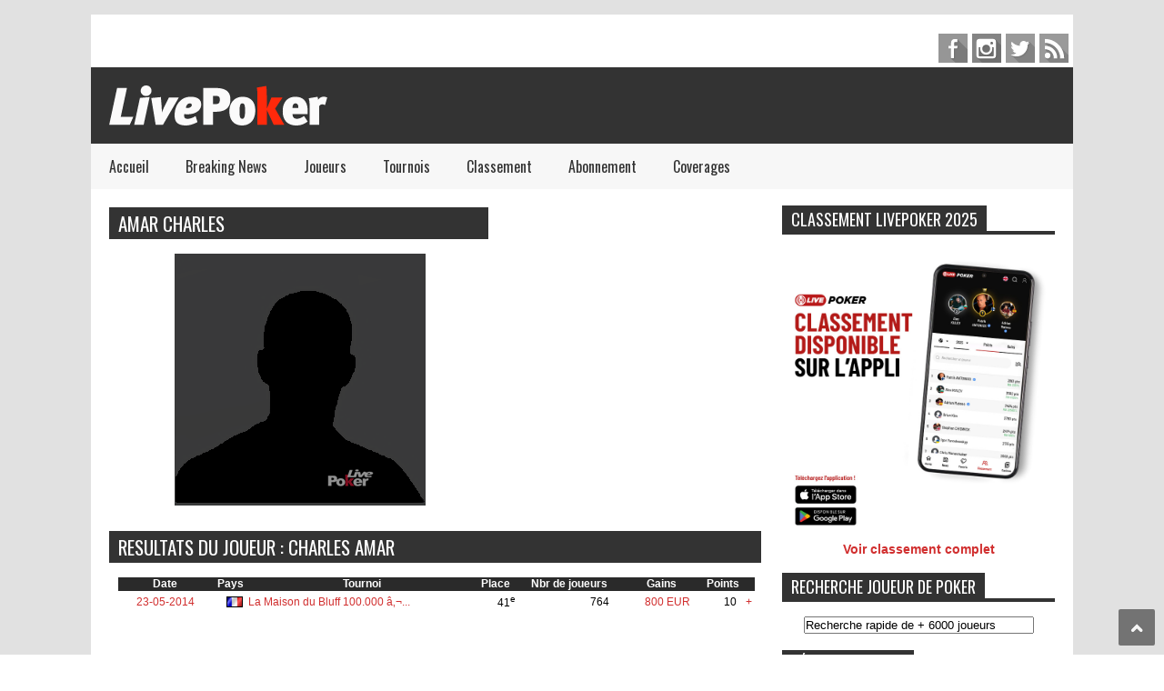

--- FILE ---
content_type: text/html; charset=utf-8
request_url: https://www.google.com/recaptcha/api2/aframe
body_size: 268
content:
<!DOCTYPE HTML><html><head><meta http-equiv="content-type" content="text/html; charset=UTF-8"></head><body><script nonce="xlyONeDWpkUeOnkDf3BgxQ">/** Anti-fraud and anti-abuse applications only. See google.com/recaptcha */ try{var clients={'sodar':'https://pagead2.googlesyndication.com/pagead/sodar?'};window.addEventListener("message",function(a){try{if(a.source===window.parent){var b=JSON.parse(a.data);var c=clients[b['id']];if(c){var d=document.createElement('img');d.src=c+b['params']+'&rc='+(localStorage.getItem("rc::a")?sessionStorage.getItem("rc::b"):"");window.document.body.appendChild(d);sessionStorage.setItem("rc::e",parseInt(sessionStorage.getItem("rc::e")||0)+1);localStorage.setItem("rc::h",'1762827345020');}}}catch(b){}});window.parent.postMessage("_grecaptcha_ready", "*");}catch(b){}</script></body></html>